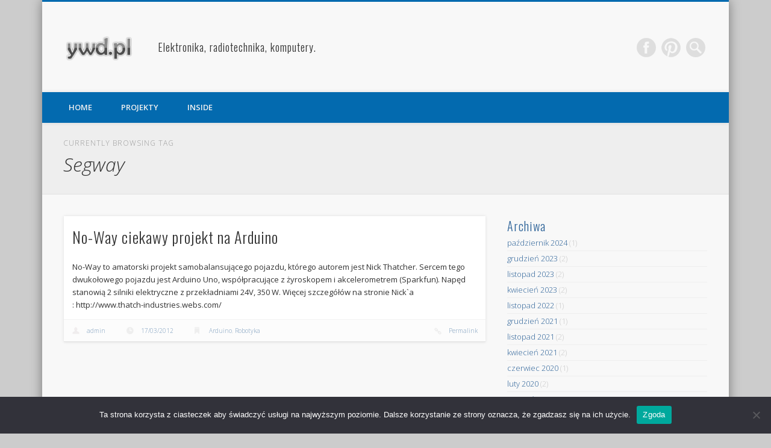

--- FILE ---
content_type: text/html; charset=UTF-8
request_url: http://ywd.pl/tag/segway/
body_size: 16666
content:
<!DOCTYPE html>
<html dir="ltr" lang="pl-PL">
<head>
<meta charset="UTF-8" />
<meta name="viewport" content="width=device-width, initial-scale=1.0" />
<link rel="profile" href="http://gmpg.org/xfn/11" />
<link rel="pingback" href="http://ywd.pl/xmlrpc.php" />
<title>Segway | Elektronika, radiotechnika, komputery.</title>
	<style>img:is([sizes="auto" i], [sizes^="auto," i]) { contain-intrinsic-size: 3000px 1500px }</style>
	
		<!-- All in One SEO 4.8.1.1 - aioseo.com -->
	<meta name="robots" content="max-image-preview:large" />
	<link rel="canonical" href="http://ywd.pl/tag/segway/" />
	<meta name="generator" content="All in One SEO (AIOSEO) 4.8.1.1" />
		<script type="application/ld+json" class="aioseo-schema">
			{"@context":"https:\/\/schema.org","@graph":[{"@type":"BreadcrumbList","@id":"http:\/\/ywd.pl\/tag\/segway\/#breadcrumblist","itemListElement":[{"@type":"ListItem","@id":"http:\/\/ywd.pl\/#listItem","position":1,"name":"Dom","item":"http:\/\/ywd.pl\/","nextItem":{"@type":"ListItem","@id":"http:\/\/ywd.pl\/tag\/segway\/#listItem","name":"Segway"}},{"@type":"ListItem","@id":"http:\/\/ywd.pl\/tag\/segway\/#listItem","position":2,"name":"Segway","previousItem":{"@type":"ListItem","@id":"http:\/\/ywd.pl\/#listItem","name":"Dom"}}]},{"@type":"CollectionPage","@id":"http:\/\/ywd.pl\/tag\/segway\/#collectionpage","url":"http:\/\/ywd.pl\/tag\/segway\/","name":"Segway | Elektronika, radiotechnika, komputery.","inLanguage":"pl-PL","isPartOf":{"@id":"http:\/\/ywd.pl\/#website"},"breadcrumb":{"@id":"http:\/\/ywd.pl\/tag\/segway\/#breadcrumblist"}},{"@type":"Organization","@id":"http:\/\/ywd.pl\/#organization","name":"Elektronika, radiotechnika, komputery.","url":"http:\/\/ywd.pl\/"},{"@type":"WebSite","@id":"http:\/\/ywd.pl\/#website","url":"http:\/\/ywd.pl\/","name":"Elektronika, radiotechnika, komputery.","inLanguage":"pl-PL","publisher":{"@id":"http:\/\/ywd.pl\/#organization"}}]}
		</script>
		<!-- All in One SEO -->

<link rel='dns-prefetch' href='//www.googletagmanager.com' />
<link rel="alternate" type="application/rss+xml" title="Elektronika, radiotechnika, komputery. &raquo; Kanał z wpisami" href="http://ywd.pl/feed/" />
<link rel="alternate" type="application/rss+xml" title="Elektronika, radiotechnika, komputery. &raquo; Kanał z komentarzami" href="http://ywd.pl/comments/feed/" />
<link rel="alternate" type="application/rss+xml" title="Elektronika, radiotechnika, komputery. &raquo; Kanał z wpisami otagowanymi jako Segway" href="http://ywd.pl/tag/segway/feed/" />
<script type="text/javascript">
/* <![CDATA[ */
window._wpemojiSettings = {"baseUrl":"https:\/\/s.w.org\/images\/core\/emoji\/15.0.3\/72x72\/","ext":".png","svgUrl":"https:\/\/s.w.org\/images\/core\/emoji\/15.0.3\/svg\/","svgExt":".svg","source":{"concatemoji":"http:\/\/ywd.pl\/wp-includes\/js\/wp-emoji-release.min.js?ver=6.7.4"}};
/*! This file is auto-generated */
!function(i,n){var o,s,e;function c(e){try{var t={supportTests:e,timestamp:(new Date).valueOf()};sessionStorage.setItem(o,JSON.stringify(t))}catch(e){}}function p(e,t,n){e.clearRect(0,0,e.canvas.width,e.canvas.height),e.fillText(t,0,0);var t=new Uint32Array(e.getImageData(0,0,e.canvas.width,e.canvas.height).data),r=(e.clearRect(0,0,e.canvas.width,e.canvas.height),e.fillText(n,0,0),new Uint32Array(e.getImageData(0,0,e.canvas.width,e.canvas.height).data));return t.every(function(e,t){return e===r[t]})}function u(e,t,n){switch(t){case"flag":return n(e,"\ud83c\udff3\ufe0f\u200d\u26a7\ufe0f","\ud83c\udff3\ufe0f\u200b\u26a7\ufe0f")?!1:!n(e,"\ud83c\uddfa\ud83c\uddf3","\ud83c\uddfa\u200b\ud83c\uddf3")&&!n(e,"\ud83c\udff4\udb40\udc67\udb40\udc62\udb40\udc65\udb40\udc6e\udb40\udc67\udb40\udc7f","\ud83c\udff4\u200b\udb40\udc67\u200b\udb40\udc62\u200b\udb40\udc65\u200b\udb40\udc6e\u200b\udb40\udc67\u200b\udb40\udc7f");case"emoji":return!n(e,"\ud83d\udc26\u200d\u2b1b","\ud83d\udc26\u200b\u2b1b")}return!1}function f(e,t,n){var r="undefined"!=typeof WorkerGlobalScope&&self instanceof WorkerGlobalScope?new OffscreenCanvas(300,150):i.createElement("canvas"),a=r.getContext("2d",{willReadFrequently:!0}),o=(a.textBaseline="top",a.font="600 32px Arial",{});return e.forEach(function(e){o[e]=t(a,e,n)}),o}function t(e){var t=i.createElement("script");t.src=e,t.defer=!0,i.head.appendChild(t)}"undefined"!=typeof Promise&&(o="wpEmojiSettingsSupports",s=["flag","emoji"],n.supports={everything:!0,everythingExceptFlag:!0},e=new Promise(function(e){i.addEventListener("DOMContentLoaded",e,{once:!0})}),new Promise(function(t){var n=function(){try{var e=JSON.parse(sessionStorage.getItem(o));if("object"==typeof e&&"number"==typeof e.timestamp&&(new Date).valueOf()<e.timestamp+604800&&"object"==typeof e.supportTests)return e.supportTests}catch(e){}return null}();if(!n){if("undefined"!=typeof Worker&&"undefined"!=typeof OffscreenCanvas&&"undefined"!=typeof URL&&URL.createObjectURL&&"undefined"!=typeof Blob)try{var e="postMessage("+f.toString()+"("+[JSON.stringify(s),u.toString(),p.toString()].join(",")+"));",r=new Blob([e],{type:"text/javascript"}),a=new Worker(URL.createObjectURL(r),{name:"wpTestEmojiSupports"});return void(a.onmessage=function(e){c(n=e.data),a.terminate(),t(n)})}catch(e){}c(n=f(s,u,p))}t(n)}).then(function(e){for(var t in e)n.supports[t]=e[t],n.supports.everything=n.supports.everything&&n.supports[t],"flag"!==t&&(n.supports.everythingExceptFlag=n.supports.everythingExceptFlag&&n.supports[t]);n.supports.everythingExceptFlag=n.supports.everythingExceptFlag&&!n.supports.flag,n.DOMReady=!1,n.readyCallback=function(){n.DOMReady=!0}}).then(function(){return e}).then(function(){var e;n.supports.everything||(n.readyCallback(),(e=n.source||{}).concatemoji?t(e.concatemoji):e.wpemoji&&e.twemoji&&(t(e.twemoji),t(e.wpemoji)))}))}((window,document),window._wpemojiSettings);
/* ]]> */
</script>
<style id='wp-emoji-styles-inline-css' type='text/css'>

	img.wp-smiley, img.emoji {
		display: inline !important;
		border: none !important;
		box-shadow: none !important;
		height: 1em !important;
		width: 1em !important;
		margin: 0 0.07em !important;
		vertical-align: -0.1em !important;
		background: none !important;
		padding: 0 !important;
	}
</style>
<link rel='stylesheet' id='wp-block-library-css' href='http://ywd.pl/wp-includes/css/dist/block-library/style.min.css?ver=6.7.4' type='text/css' media='all' />
<style id='classic-theme-styles-inline-css' type='text/css'>
/*! This file is auto-generated */
.wp-block-button__link{color:#fff;background-color:#32373c;border-radius:9999px;box-shadow:none;text-decoration:none;padding:calc(.667em + 2px) calc(1.333em + 2px);font-size:1.125em}.wp-block-file__button{background:#32373c;color:#fff;text-decoration:none}
</style>
<style id='global-styles-inline-css' type='text/css'>
:root{--wp--preset--aspect-ratio--square: 1;--wp--preset--aspect-ratio--4-3: 4/3;--wp--preset--aspect-ratio--3-4: 3/4;--wp--preset--aspect-ratio--3-2: 3/2;--wp--preset--aspect-ratio--2-3: 2/3;--wp--preset--aspect-ratio--16-9: 16/9;--wp--preset--aspect-ratio--9-16: 9/16;--wp--preset--color--black: #000000;--wp--preset--color--cyan-bluish-gray: #abb8c3;--wp--preset--color--white: #ffffff;--wp--preset--color--pale-pink: #f78da7;--wp--preset--color--vivid-red: #cf2e2e;--wp--preset--color--luminous-vivid-orange: #ff6900;--wp--preset--color--luminous-vivid-amber: #fcb900;--wp--preset--color--light-green-cyan: #7bdcb5;--wp--preset--color--vivid-green-cyan: #00d084;--wp--preset--color--pale-cyan-blue: #8ed1fc;--wp--preset--color--vivid-cyan-blue: #0693e3;--wp--preset--color--vivid-purple: #9b51e0;--wp--preset--gradient--vivid-cyan-blue-to-vivid-purple: linear-gradient(135deg,rgba(6,147,227,1) 0%,rgb(155,81,224) 100%);--wp--preset--gradient--light-green-cyan-to-vivid-green-cyan: linear-gradient(135deg,rgb(122,220,180) 0%,rgb(0,208,130) 100%);--wp--preset--gradient--luminous-vivid-amber-to-luminous-vivid-orange: linear-gradient(135deg,rgba(252,185,0,1) 0%,rgba(255,105,0,1) 100%);--wp--preset--gradient--luminous-vivid-orange-to-vivid-red: linear-gradient(135deg,rgba(255,105,0,1) 0%,rgb(207,46,46) 100%);--wp--preset--gradient--very-light-gray-to-cyan-bluish-gray: linear-gradient(135deg,rgb(238,238,238) 0%,rgb(169,184,195) 100%);--wp--preset--gradient--cool-to-warm-spectrum: linear-gradient(135deg,rgb(74,234,220) 0%,rgb(151,120,209) 20%,rgb(207,42,186) 40%,rgb(238,44,130) 60%,rgb(251,105,98) 80%,rgb(254,248,76) 100%);--wp--preset--gradient--blush-light-purple: linear-gradient(135deg,rgb(255,206,236) 0%,rgb(152,150,240) 100%);--wp--preset--gradient--blush-bordeaux: linear-gradient(135deg,rgb(254,205,165) 0%,rgb(254,45,45) 50%,rgb(107,0,62) 100%);--wp--preset--gradient--luminous-dusk: linear-gradient(135deg,rgb(255,203,112) 0%,rgb(199,81,192) 50%,rgb(65,88,208) 100%);--wp--preset--gradient--pale-ocean: linear-gradient(135deg,rgb(255,245,203) 0%,rgb(182,227,212) 50%,rgb(51,167,181) 100%);--wp--preset--gradient--electric-grass: linear-gradient(135deg,rgb(202,248,128) 0%,rgb(113,206,126) 100%);--wp--preset--gradient--midnight: linear-gradient(135deg,rgb(2,3,129) 0%,rgb(40,116,252) 100%);--wp--preset--font-size--small: 13px;--wp--preset--font-size--medium: 20px;--wp--preset--font-size--large: 36px;--wp--preset--font-size--x-large: 42px;--wp--preset--spacing--20: 0.44rem;--wp--preset--spacing--30: 0.67rem;--wp--preset--spacing--40: 1rem;--wp--preset--spacing--50: 1.5rem;--wp--preset--spacing--60: 2.25rem;--wp--preset--spacing--70: 3.38rem;--wp--preset--spacing--80: 5.06rem;--wp--preset--shadow--natural: 6px 6px 9px rgba(0, 0, 0, 0.2);--wp--preset--shadow--deep: 12px 12px 50px rgba(0, 0, 0, 0.4);--wp--preset--shadow--sharp: 6px 6px 0px rgba(0, 0, 0, 0.2);--wp--preset--shadow--outlined: 6px 6px 0px -3px rgba(255, 255, 255, 1), 6px 6px rgba(0, 0, 0, 1);--wp--preset--shadow--crisp: 6px 6px 0px rgba(0, 0, 0, 1);}:where(.is-layout-flex){gap: 0.5em;}:where(.is-layout-grid){gap: 0.5em;}body .is-layout-flex{display: flex;}.is-layout-flex{flex-wrap: wrap;align-items: center;}.is-layout-flex > :is(*, div){margin: 0;}body .is-layout-grid{display: grid;}.is-layout-grid > :is(*, div){margin: 0;}:where(.wp-block-columns.is-layout-flex){gap: 2em;}:where(.wp-block-columns.is-layout-grid){gap: 2em;}:where(.wp-block-post-template.is-layout-flex){gap: 1.25em;}:where(.wp-block-post-template.is-layout-grid){gap: 1.25em;}.has-black-color{color: var(--wp--preset--color--black) !important;}.has-cyan-bluish-gray-color{color: var(--wp--preset--color--cyan-bluish-gray) !important;}.has-white-color{color: var(--wp--preset--color--white) !important;}.has-pale-pink-color{color: var(--wp--preset--color--pale-pink) !important;}.has-vivid-red-color{color: var(--wp--preset--color--vivid-red) !important;}.has-luminous-vivid-orange-color{color: var(--wp--preset--color--luminous-vivid-orange) !important;}.has-luminous-vivid-amber-color{color: var(--wp--preset--color--luminous-vivid-amber) !important;}.has-light-green-cyan-color{color: var(--wp--preset--color--light-green-cyan) !important;}.has-vivid-green-cyan-color{color: var(--wp--preset--color--vivid-green-cyan) !important;}.has-pale-cyan-blue-color{color: var(--wp--preset--color--pale-cyan-blue) !important;}.has-vivid-cyan-blue-color{color: var(--wp--preset--color--vivid-cyan-blue) !important;}.has-vivid-purple-color{color: var(--wp--preset--color--vivid-purple) !important;}.has-black-background-color{background-color: var(--wp--preset--color--black) !important;}.has-cyan-bluish-gray-background-color{background-color: var(--wp--preset--color--cyan-bluish-gray) !important;}.has-white-background-color{background-color: var(--wp--preset--color--white) !important;}.has-pale-pink-background-color{background-color: var(--wp--preset--color--pale-pink) !important;}.has-vivid-red-background-color{background-color: var(--wp--preset--color--vivid-red) !important;}.has-luminous-vivid-orange-background-color{background-color: var(--wp--preset--color--luminous-vivid-orange) !important;}.has-luminous-vivid-amber-background-color{background-color: var(--wp--preset--color--luminous-vivid-amber) !important;}.has-light-green-cyan-background-color{background-color: var(--wp--preset--color--light-green-cyan) !important;}.has-vivid-green-cyan-background-color{background-color: var(--wp--preset--color--vivid-green-cyan) !important;}.has-pale-cyan-blue-background-color{background-color: var(--wp--preset--color--pale-cyan-blue) !important;}.has-vivid-cyan-blue-background-color{background-color: var(--wp--preset--color--vivid-cyan-blue) !important;}.has-vivid-purple-background-color{background-color: var(--wp--preset--color--vivid-purple) !important;}.has-black-border-color{border-color: var(--wp--preset--color--black) !important;}.has-cyan-bluish-gray-border-color{border-color: var(--wp--preset--color--cyan-bluish-gray) !important;}.has-white-border-color{border-color: var(--wp--preset--color--white) !important;}.has-pale-pink-border-color{border-color: var(--wp--preset--color--pale-pink) !important;}.has-vivid-red-border-color{border-color: var(--wp--preset--color--vivid-red) !important;}.has-luminous-vivid-orange-border-color{border-color: var(--wp--preset--color--luminous-vivid-orange) !important;}.has-luminous-vivid-amber-border-color{border-color: var(--wp--preset--color--luminous-vivid-amber) !important;}.has-light-green-cyan-border-color{border-color: var(--wp--preset--color--light-green-cyan) !important;}.has-vivid-green-cyan-border-color{border-color: var(--wp--preset--color--vivid-green-cyan) !important;}.has-pale-cyan-blue-border-color{border-color: var(--wp--preset--color--pale-cyan-blue) !important;}.has-vivid-cyan-blue-border-color{border-color: var(--wp--preset--color--vivid-cyan-blue) !important;}.has-vivid-purple-border-color{border-color: var(--wp--preset--color--vivid-purple) !important;}.has-vivid-cyan-blue-to-vivid-purple-gradient-background{background: var(--wp--preset--gradient--vivid-cyan-blue-to-vivid-purple) !important;}.has-light-green-cyan-to-vivid-green-cyan-gradient-background{background: var(--wp--preset--gradient--light-green-cyan-to-vivid-green-cyan) !important;}.has-luminous-vivid-amber-to-luminous-vivid-orange-gradient-background{background: var(--wp--preset--gradient--luminous-vivid-amber-to-luminous-vivid-orange) !important;}.has-luminous-vivid-orange-to-vivid-red-gradient-background{background: var(--wp--preset--gradient--luminous-vivid-orange-to-vivid-red) !important;}.has-very-light-gray-to-cyan-bluish-gray-gradient-background{background: var(--wp--preset--gradient--very-light-gray-to-cyan-bluish-gray) !important;}.has-cool-to-warm-spectrum-gradient-background{background: var(--wp--preset--gradient--cool-to-warm-spectrum) !important;}.has-blush-light-purple-gradient-background{background: var(--wp--preset--gradient--blush-light-purple) !important;}.has-blush-bordeaux-gradient-background{background: var(--wp--preset--gradient--blush-bordeaux) !important;}.has-luminous-dusk-gradient-background{background: var(--wp--preset--gradient--luminous-dusk) !important;}.has-pale-ocean-gradient-background{background: var(--wp--preset--gradient--pale-ocean) !important;}.has-electric-grass-gradient-background{background: var(--wp--preset--gradient--electric-grass) !important;}.has-midnight-gradient-background{background: var(--wp--preset--gradient--midnight) !important;}.has-small-font-size{font-size: var(--wp--preset--font-size--small) !important;}.has-medium-font-size{font-size: var(--wp--preset--font-size--medium) !important;}.has-large-font-size{font-size: var(--wp--preset--font-size--large) !important;}.has-x-large-font-size{font-size: var(--wp--preset--font-size--x-large) !important;}
:where(.wp-block-post-template.is-layout-flex){gap: 1.25em;}:where(.wp-block-post-template.is-layout-grid){gap: 1.25em;}
:where(.wp-block-columns.is-layout-flex){gap: 2em;}:where(.wp-block-columns.is-layout-grid){gap: 2em;}
:root :where(.wp-block-pullquote){font-size: 1.5em;line-height: 1.6;}
</style>
<link rel='stylesheet' id='cookie-notice-front-css' href='http://ywd.pl/wp-content/plugins/cookie-notice/css/front.min.css?ver=2.5.6' type='text/css' media='all' />
<link rel='stylesheet' id='fancybox-0-css' href='http://ywd.pl/wp-content/plugins/nextgen-gallery/static/Lightbox/fancybox/jquery.fancybox-1.3.4.css?ver=3.59.10' type='text/css' media='all' />
<link rel='stylesheet' id='crp-style-text-only-css' href='http://ywd.pl/wp-content/plugins/contextual-related-posts/css/text-only.min.css?ver=3.6.2' type='text/css' media='all' />
<link rel='stylesheet' id='pinboard-web-font-css' href='http://fonts.googleapis.com/css?family=Open+Sans:300,300italic,regular,italic,600,600italic|Oswald:300,300italic,regular,italic,600,600italic&#038;subset=latin' type='text/css' media='all' />
<link rel='stylesheet' id='pinboard-css' href='http://ywd.pl/wp-content/themes/pinboard/style.css' type='text/css' media='all' />
	<!--[if lt IE 9]>
	<script src="http://ywd.pl/wp-content/themes/pinboard/scripts/html5.js" type="text/javascript"></script>
	<![endif]-->
<script type="text/javascript" src="http://ywd.pl/wp-includes/js/jquery/jquery.min.js?ver=3.7.1" id="jquery-core-js"></script>
<script type="text/javascript" src="http://ywd.pl/wp-includes/js/jquery/jquery-migrate.min.js?ver=3.4.1" id="jquery-migrate-js"></script>
<script type="text/javascript" id="photocrati_ajax-js-extra">
/* <![CDATA[ */
var photocrati_ajax = {"url":"http:\/\/ywd.pl\/index.php?photocrati_ajax=1","rest_url":"http:\/\/ywd.pl\/wp-json\/","wp_home_url":"http:\/\/ywd.pl","wp_site_url":"http:\/\/ywd.pl","wp_root_url":"http:\/\/ywd.pl","wp_plugins_url":"http:\/\/ywd.pl\/wp-content\/plugins","wp_content_url":"http:\/\/ywd.pl\/wp-content","wp_includes_url":"http:\/\/ywd.pl\/wp-includes\/","ngg_param_slug":"nggallery","rest_nonce":"78be544143"};
/* ]]> */
</script>
<script type="text/javascript" src="http://ywd.pl/wp-content/plugins/nextgen-gallery/static/Legacy/ajax.min.js?ver=3.59.10" id="photocrati_ajax-js"></script>
<script type="text/javascript" src="http://ywd.pl/wp-content/themes/pinboard/scripts/ios-orientationchange-fix.js" id="ios-orientationchange-fix-js"></script>
<script type="text/javascript" src="http://ywd.pl/wp-content/themes/pinboard/scripts/jquery.flexslider-min.js" id="flexslider-js"></script>
<script type="text/javascript" src="http://ywd.pl/wp-content/themes/pinboard/scripts/jquery.fitvids.js" id="fitvids-js"></script>

<!-- Google tag (gtag.js) snippet added by Site Kit -->

<!-- Google Analytics snippet added by Site Kit -->
<script type="text/javascript" src="https://www.googletagmanager.com/gtag/js?id=G-5VMWVT7779" id="google_gtagjs-js" async></script>
<script type="text/javascript" id="google_gtagjs-js-after">
/* <![CDATA[ */
window.dataLayer = window.dataLayer || [];function gtag(){dataLayer.push(arguments);}
gtag("set","linker",{"domains":["ywd.pl"]});
gtag("js", new Date());
gtag("set", "developer_id.dZTNiMT", true);
gtag("config", "G-5VMWVT7779");
/* ]]> */
</script>

<!-- End Google tag (gtag.js) snippet added by Site Kit -->
<link rel="https://api.w.org/" href="http://ywd.pl/wp-json/" /><link rel="alternate" title="JSON" type="application/json" href="http://ywd.pl/wp-json/wp/v2/tags/121" /><link rel="EditURI" type="application/rsd+xml" title="RSD" href="http://ywd.pl/xmlrpc.php?rsd" />
<meta name="generator" content="WordPress 6.7.4" />
<meta name="generator" content="Site Kit by Google 1.149.1" /><script>
/* <![CDATA[ */
	jQuery(window).load(function() {
			});
	jQuery(document).ready(function($) {
		$('#access .menu > li > a').each(function() {
			var title = $(this).attr('title');
			if(typeof title !== 'undefined' && title !== false) {
				$(this).append('<br /> <span>'+title+'</span>');
				$(this).removeAttr('title');
			}
		});
		function pinboard_move_elements(container) {
			if( container.hasClass('onecol') ) {
				var thumb = $('.entry-thumbnail', container);
				if('undefined' !== typeof thumb)
					$('.entry-container', container).before(thumb);
				var video = $('.entry-attachment', container);
				if('undefined' !== typeof video)
					$('.entry-container', container).before(video);
				var gallery = $('.post-gallery', container);
				if('undefined' !== typeof gallery)
					$('.entry-container', container).before(gallery);
				var meta = $('.entry-meta', container);
				if('undefined' !== typeof meta)
					$('.entry-container', container).after(meta);
			}
		}
		function pinboard_restore_elements(container) {
			if( container.hasClass('onecol') ) {
				var thumb = $('.entry-thumbnail', container);
				if('undefined' !== typeof thumb)
					$('.entry-header', container).after(thumb);
				var video = $('.entry-attachment', container);
				if('undefined' !== typeof video)
					$('.entry-header', container).after(video);
				var gallery = $('.post-gallery', container);
				if('undefined' !== typeof gallery)
					$('.entry-header', container).after(gallery);
				var meta = $('.entry-meta', container);
				if('undefined' !== typeof meta)
					$('.entry-header', container).append(meta);
				else
					$('.entry-header', container).html(meta.html());
			}
		}
		if( ($(window).width() > 960) || ($(document).width() > 960) ) {
			// Viewport is greater than tablet: portrait
		} else {
			$('#content .hentry').each(function() {
				pinboard_move_elements($(this));
			});
		}
		$(window).resize(function() {
			if( ($(window).width() > 960) || ($(document).width() > 960) ) {
									$('.page-template-template-full-width-php #content .hentry, .page-template-template-blog-full-width-php #content .hentry, .page-template-template-blog-four-col-php #content .hentry').each(function() {
						pinboard_restore_elements($(this));
					});
							} else {
				$('#content .hentry').each(function() {
					pinboard_move_elements($(this));
				});
			}
			if( ($(window).width() > 760) || ($(document).width() > 760) ) {
				var maxh = 0;
				$('#access .menu > li > a').each(function() {
					if(parseInt($(this).css('height'))>maxh) {
						maxh = parseInt($(this).css('height'));
					}
				});
				$('#access .menu > li > a').css('height', maxh);
			} else {
				$('#access .menu > li > a').css('height', 'auto');
			}
		});
		if( ($(window).width() > 760) || ($(document).width() > 760) ) {
			var maxh = 0;
			$('#access .menu > li > a').each(function() {
				var title = $(this).attr('title');
				if(typeof title !== 'undefined' && title !== false) {
					$(this).append('<br /> <span>'+title+'</span>');
					$(this).removeAttr('title');
				}
				if(parseInt($(this).css('height'))>maxh) {
					maxh = parseInt($(this).css('height'));
				}
			});
			$('#access .menu > li > a').css('height', maxh);
							$('#access li').mouseenter(function() {
					$(this).children('ul').css('display', 'none').stop(true, true).fadeIn(250).css('display', 'block').children('ul').css('display', 'none');
				});
				$('#access li').mouseleave(function() {
					$(this).children('ul').stop(true, true).fadeOut(250).css('display', 'block');
				});
					} else {
			$('#access li').each(function() {
				if($(this).children('ul').length)
					$(this).append('<span class="drop-down-toggle"><span class="drop-down-arrow"></span></span>');
			});
			$('.drop-down-toggle').click(function() {
				$(this).parent().children('ul').slideToggle(250);
			});
		}
					var $content = $('.entries');
			$content.imagesLoaded(function() {
				$content.masonry({
					itemSelector : '.hentry, #infscr-loading',
					columnWidth : container.querySelector('.twocol'),
				});
			});
														$('.entry-attachment audio, .entry-attachment video').mediaelementplayer({
			videoWidth: '100%',
			videoHeight: '100%',
			audioWidth: '100%',
			alwaysShowControls: true,
			features: ['playpause','progress','tracks','volume'],
			videoVolume: 'horizontal'
		});
		$(".entry-attachment, .entry-content").fitVids({ customSelector: "iframe[src*='wordpress.tv'], iframe[src*='www.dailymotion.com'], iframe[src*='blip.tv'], iframe[src*='www.viddler.com']"});
	});
	jQuery(window).load(function() {
			});
/* ]]> */
</script>
<style type="text/css">
								#header {
			border-color: #036aaf;
		}
		#access {
			background: #036aaf;
		}
		@media screen and (max-width: 760px) {
			#access {
				background: none;
			}
		}
																	h1,
		.single .entry-title,
		.page .entry-title,
		.error404 .entry-title {
			font-size:30.00px;
			line-height:1.62em;
		}
																						#footer-area {
			color:#606060;
		}
					</style>
<style type="text/css">.recentcomments a{display:inline !important;padding:0 !important;margin:0 !important;}</style><style type="text/css">
	#site-title a,
	#site-description {
		color:#333;
	}
</style>
<style type="text/css" id="custom-background-css">
body.custom-background { background-image: url("http://nnx.pl/wp-content/uploads/2016/03/pattern5.png"); background-position: left top; background-size: auto; background-repeat: repeat; background-attachment: scroll; }
</style>
	<style type="text/css" id="syntaxhighlighteranchor"></style>
</head>

<body class="archive tag tag-segway tag-121 custom-background cookies-not-set">
	<div id="wrapper">
		<header id="header">
			<div id="site-title">
									<a href="http://ywd.pl/" rel="home">
						<img src="http://ywd.pl/wp-content/uploads/2016/03/cropped-cropped-logo_yasiu-150x150_r2_c2.png" alt="Elektronika, radiotechnika, komputery." width="148" height="41" />
					</a>
								<a class="home" href="http://ywd.pl/" rel="home">Elektronika, radiotechnika, komputery.</a>
			</div>
							<div id="site-description"></div>
							<form role="search" method="get" id="searchform" action="http://ywd.pl/" >
	<input type="text" value="" placeholder="Search this website&#8230;" name="s" id="s" />
	<input type="submit" id="searchsubmit" value="Search" />
</form>			<div id="social-media-icons">
							<a class="social-media-icon facebook" href="http://facebook.com">Facebook</a>
												<a class="social-media-icon pinterest" href="http://pinterest.com">Pinterest</a>
																							</div>
				<div class="clear"></div>
			<nav id="access">
				<a class="nav-show" href="#access">Show Navigation</a>
				<a class="nav-hide" href="#nogo">Hide Navigation</a>
				<div class="menu-menu-1-container"><ul id="menu-menu-1" class="menu"><li id="menu-item-3871" class="menu-item menu-item-type-custom menu-item-object-custom menu-item-home menu-item-3871"><a href="http://ywd.pl/">HOME</a></li>
<li id="menu-item-6123" class="menu-item menu-item-type-custom menu-item-object-custom menu-item-has-children menu-item-6123"><a href="http://ywd.pl/projekty/ybot/">PROJEKTY</a>
<ul class="sub-menu">
	<li id="menu-item-8809" class="menu-item menu-item-type-custom menu-item-object-custom menu-item-home menu-item-has-children menu-item-8809"><a href="http://ywd.pl">ESP</a>
	<ul class="sub-menu">
		<li id="menu-item-9498" class="menu-item menu-item-type-post_type menu-item-object-page menu-item-9498"><a href="http://ywd.pl/nerdminer2-power-monitor/">NerdMiner2 – Power Monitor</a></li>
		<li id="menu-item-9284" class="menu-item menu-item-type-post_type menu-item-object-page menu-item-9284"><a href="http://ywd.pl/projekty/espboy/">ESPboy</a></li>
		<li id="menu-item-8810" class="menu-item menu-item-type-post_type menu-item-object-page menu-item-8810"><a href="http://ywd.pl/projekty/wyswietlacz-matrycowy-led/">Wyświetlacz matrycowy LED</a></li>
		<li id="menu-item-9036" class="menu-item menu-item-type-post_type menu-item-object-page menu-item-9036"><a href="http://ywd.pl/b-robot/">B-Robot</a></li>
	</ul>
</li>
	<li id="menu-item-8327" class="menu-item menu-item-type-custom menu-item-object-custom menu-item-has-children menu-item-8327"><a href="http://ywd.pl/projekty/sd1307-dht-11-ssd1306/">ARDUINO</a>
	<ul class="sub-menu">
		<li id="menu-item-9228" class="menu-item menu-item-type-post_type menu-item-object-page menu-item-9228"><a href="http://ywd.pl/arduino-nano-test-board/">Arduino Nano test board</a></li>
		<li id="menu-item-8982" class="menu-item menu-item-type-post_type menu-item-object-page menu-item-8982"><a href="http://ywd.pl/data-logger-arduino/">Data logger – Arduino</a></li>
		<li id="menu-item-7281" class="menu-item menu-item-type-post_type menu-item-object-page menu-item-7281"><a href="http://ywd.pl/projekty/sd1307-dht-11-ssd1306/">Zegar z czujnikiem temperatury i wilgotności</a></li>
		<li id="menu-item-7183" class="menu-item menu-item-type-post_type menu-item-object-page menu-item-7183"><a href="http://ywd.pl/projekty/wyswietlacz-oled-ssd1306-i2c/">Wyświetlacz OLED SSD1306 – I2C</a></li>
		<li id="menu-item-4533" class="menu-item menu-item-type-post_type menu-item-object-page menu-item-4533"><a href="http://ywd.pl/projekty/wyswietlacz-led-na-tm1638-cz-1/">Wyświetlacz LED na TM1638</a></li>
		<li id="menu-item-4522" class="menu-item menu-item-type-post_type menu-item-object-page menu-item-4522"><a href="http://ywd.pl/projekty/czujnik-odleglosci-hc-sr04/">Czujnik odległości – HC-SR04</a></li>
		<li id="menu-item-4526" class="menu-item menu-item-type-post_type menu-item-object-page menu-item-4526"><a href="http://ywd.pl/projekty/l289n-motor-driver-z-arduino/">L289N Motor Driver z Arduino</a></li>
		<li id="menu-item-4520" class="menu-item menu-item-type-post_type menu-item-object-page menu-item-4520"><a href="http://ywd.pl/projekty/3-axis-gyro-l3g4200d/">3-axis gyro – L3G4200D</a></li>
		<li id="menu-item-4525" class="menu-item menu-item-type-post_type menu-item-object-page menu-item-4525"><a href="http://ywd.pl/projekty/klawiatura-ad/">Klawiatura AD</a></li>
		<li id="menu-item-4529" class="menu-item menu-item-type-post_type menu-item-object-page menu-item-4529"><a href="http://ywd.pl/projekty/pcf8591-i-arduino/">PCF8591 &#8211; przetwornik A/C</a></li>
		<li id="menu-item-4530" class="menu-item menu-item-type-post_type menu-item-object-page menu-item-4530"><a href="http://ywd.pl/projekty/port-i2c-pcf8574a/">PCF8574A &#8211; port I2C</a></li>
		<li id="menu-item-4527" class="menu-item menu-item-type-post_type menu-item-object-page menu-item-4527"><a href="http://ywd.pl/projekty/montaz-shielda-lcd/">Montaż shielda LCD</a></li>
	</ul>
</li>
	<li id="menu-item-8325" class="menu-item menu-item-type-custom menu-item-object-custom menu-item-has-children menu-item-8325"><a href="http://ywd.pl/projekty/genarator-dds-na-ad9833/">HAM RADIO</a>
	<ul class="sub-menu">
		<li id="menu-item-9501" class="menu-item menu-item-type-post_type menu-item-object-page menu-item-9501"><a href="http://ywd.pl/projekty/generator-rf-z-licznikiem/">Generator RF z licznikiem częstotliwości.</a></li>
		<li id="menu-item-9499" class="menu-item menu-item-type-post_type menu-item-object-page menu-item-9499"><a href="http://ywd.pl/keyer/">ATTINY85 CW Keyer</a></li>
		<li id="menu-item-9500" class="menu-item menu-item-type-post_type menu-item-object-page menu-item-9500"><a href="http://ywd.pl/projekty/tlumik/">Tłumik RF</a></li>
		<li id="menu-item-9382" class="menu-item menu-item-type-post_type menu-item-object-page menu-item-9382"><a href="http://ywd.pl/projekty/vfo-bfo-na-si5351a-wg-ja2gqp/">VFO/BFO na si5351a wg JA2GQP</a></li>
		<li id="menu-item-8946" class="menu-item menu-item-type-post_type menu-item-object-page menu-item-8946"><a href="http://ywd.pl/projekty/miernik-czestotliwosci-na-atmega162-z-korekta-gps/">Miernik częstotliwości na ATMEGA162 z korektą GPS</a></li>
		<li id="menu-item-8833" class="menu-item menu-item-type-post_type menu-item-object-page menu-item-8833"><a href="http://ywd.pl/projekty/vfo-do-sdr-generator-na-si5351a/">VFO do SDR – generator na Si5351a</a></li>
		<li id="menu-item-8669" class="menu-item menu-item-type-post_type menu-item-object-page menu-item-8669"><a href="http://ywd.pl/projekty/vfo-na-si5351/">VFO na Si5351A</a></li>
		<li id="menu-item-8615" class="menu-item menu-item-type-post_type menu-item-object-page menu-item-8615"><a href="http://ywd.pl/projekty/gpsdo-gps-disciplined-oscillator/">GPSDO – GPS Disciplined Oscillator</a></li>
		<li id="menu-item-8526" class="menu-item menu-item-type-post_type menu-item-object-page menu-item-8526"><a href="http://ywd.pl/projekty/analizator-antenowy-eu1ky/">Analizator antenowy EU1KY</a></li>
		<li id="menu-item-6947" class="menu-item menu-item-type-post_type menu-item-object-page menu-item-6947"><a href="http://ywd.pl/projekty/genarator-dds-na-ad9833/">Genarator DDS na AD9833</a></li>
		<li id="menu-item-4523" class="menu-item menu-item-type-post_type menu-item-object-page menu-item-4523"><a href="http://ywd.pl/projekty/dds-ad9850-i-arduino-wysw-led/">DDS AD9850 i Arduino – wyśw. LED</a></li>
		<li id="menu-item-4393" class="menu-item menu-item-type-post_type menu-item-object-page menu-item-4393"><a href="http://ywd.pl/projekty/dds-ad9850-i-arduino-wysw-lcd/">DDS AD9850 i Arduino – wyśw. LCD</a></li>
		<li id="menu-item-4524" class="menu-item menu-item-type-post_type menu-item-object-page menu-item-4524"><a href="http://ywd.pl/projekty/detektor-emf/">Detektor EMF</a></li>
		<li id="menu-item-4534" class="menu-item menu-item-type-post_type menu-item-object-page menu-item-4534"><a href="http://ywd.pl/projekty/odbiornik-sdr/">Odbiornik SDR</a></li>
		<li id="menu-item-4528" class="menu-item menu-item-type-post_type menu-item-object-page menu-item-4528"><a href="http://ywd.pl/projekty/odbiornik-sdr-cz-2/">Odbiornik SDR cz. 2</a></li>
	</ul>
</li>
	<li id="menu-item-8328" class="menu-item menu-item-type-custom menu-item-object-custom menu-item-has-children menu-item-8328"><a href="http://ywd.pl/projekty/minipc-z-uszkodzonego-tabletu-z-windows-10/">DRUK 3D</a>
	<ul class="sub-menu">
		<li id="menu-item-9035" class="menu-item menu-item-type-post_type menu-item-object-page menu-item-9035"><a href="http://ywd.pl/b-robot/">B-Robot</a></li>
		<li id="menu-item-8294" class="menu-item menu-item-type-post_type menu-item-object-page menu-item-8294"><a href="http://ywd.pl/projekty/minipc-z-uszkodzonego-tabletu-z-windows-10/">MiniPC z uszkodzonego tabletu z Windows 10</a></li>
		<li id="menu-item-7980" class="menu-item menu-item-type-post_type menu-item-object-page menu-item-7980"><a href="http://ywd.pl/inside/hp-compaq/hp-t5740-dysk-sata-i-windows-7/">HP t5740 obudowa HDD</a></li>
	</ul>
</li>
	<li id="menu-item-8326" class="menu-item menu-item-type-custom menu-item-object-custom menu-item-has-children menu-item-8326"><a href="http://ywd.pl/projekty/ybot/">ROBOTYKA</a>
	<ul class="sub-menu">
		<li id="menu-item-9033" class="menu-item menu-item-type-post_type menu-item-object-page menu-item-9033"><a href="http://ywd.pl/b-robot/">B-Robot</a></li>
		<li id="menu-item-8311" class="menu-item menu-item-type-post_type menu-item-object-page menu-item-8311"><a href="http://ywd.pl/projekty/ybot/">YBot</a></li>
		<li id="menu-item-4521" class="menu-item menu-item-type-post_type menu-item-object-page menu-item-4521"><a href="http://ywd.pl/projekty/bipod-na-arduino/">Bipod na Arduino</a></li>
	</ul>
</li>
	<li id="menu-item-8329" class="menu-item menu-item-type-custom menu-item-object-custom menu-item-has-children menu-item-8329"><a href="http://ywd.pl/projekty/prosty-timer-na-8051/">INNE</a>
	<ul class="sub-menu">
		<li id="menu-item-9537" class="menu-item menu-item-type-post_type menu-item-object-page menu-item-9537"><a href="http://ywd.pl/projekty/pico-zx-spectrum/">Pico ZX Spectrum</a></li>
		<li id="menu-item-4392" class="menu-item menu-item-type-post_type menu-item-object-page menu-item-4392"><a href="http://ywd.pl/projekty/prosty-timer-na-8051/">Prosty Timer na 8051</a></li>
	</ul>
</li>
</ul>
</li>
<li id="menu-item-6122" class="menu-item menu-item-type-custom menu-item-object-custom menu-item-has-children menu-item-6122"><a href="http://ywd.pl/inside/acer/acer-aspire-one-722/">INSIDE</a>
<ul class="sub-menu">
	<li id="menu-item-3874" class="menu-item menu-item-type-post_type menu-item-object-page menu-item-has-children menu-item-3874"><a href="http://ywd.pl/inside/acer/">ACER</a>
	<ul class="sub-menu">
		<li id="menu-item-4504" class="menu-item menu-item-type-post_type menu-item-object-page menu-item-4504"><a href="http://ywd.pl/inside/acer/acer-aspire-one-722/">ACER Aspire One – 722</a></li>
		<li id="menu-item-5035" class="menu-item menu-item-type-post_type menu-item-object-page menu-item-5035"><a href="http://ywd.pl/inside/acer/acer-aspire-one-d255/">ACER Aspire One – D255</a></li>
		<li id="menu-item-4505" class="menu-item menu-item-type-post_type menu-item-object-page menu-item-4505"><a href="http://ywd.pl/inside/acer/acer-ms-2346/">ACER MS-2346</a></li>
	</ul>
</li>
	<li id="menu-item-3877" class="menu-item menu-item-type-post_type menu-item-object-page menu-item-has-children menu-item-3877"><a href="http://ywd.pl/inside/asus/">ASUS</a>
	<ul class="sub-menu">
		<li id="menu-item-4389" class="menu-item menu-item-type-post_type menu-item-object-page menu-item-4389"><a href="http://ywd.pl/inside/asus/asus-u33j/">ASUS U33J</a></li>
		<li id="menu-item-4391" class="menu-item menu-item-type-post_type menu-item-object-page menu-item-4391"><a href="http://ywd.pl/inside/asus/asus-f5r/">ASUS F5R</a></li>
		<li id="menu-item-4500" class="menu-item menu-item-type-post_type menu-item-object-page menu-item-4500"><a href="http://ywd.pl/inside/asus/asus-a6m/">Asus A6M</a></li>
		<li id="menu-item-6042" class="menu-item menu-item-type-post_type menu-item-object-page menu-item-6042"><a href="http://ywd.pl/inside/asus/asus-k75vj/">ASUS K75VJ</a></li>
		<li id="menu-item-5961" class="menu-item menu-item-type-post_type menu-item-object-page menu-item-5961"><a href="http://ywd.pl/inside/asus/asus-x75vb/">ASUS X75VB</a></li>
		<li id="menu-item-6116" class="menu-item menu-item-type-post_type menu-item-object-page menu-item-6116"><a href="http://ywd.pl/inside/asus/asus-f9f/">ASUS F9F</a></li>
		<li id="menu-item-4390" class="menu-item menu-item-type-post_type menu-item-object-page menu-item-4390"><a href="http://ywd.pl/inside/asus/asus-engtx-465/">ASUS ENGTX-465</a></li>
		<li id="menu-item-4501" class="menu-item menu-item-type-post_type menu-item-object-page menu-item-4501"><a href="http://ywd.pl/inside/asus/tablet-asus-nexus/">Tablet ASUS NEXUS</a></li>
	</ul>
</li>
	<li id="menu-item-3883" class="menu-item menu-item-type-post_type menu-item-object-page menu-item-has-children menu-item-3883"><a href="http://ywd.pl/inside/dell/">DELL</a>
	<ul class="sub-menu">
		<li id="menu-item-4502" class="menu-item menu-item-type-post_type menu-item-object-page menu-item-4502"><a href="http://ywd.pl/inside/dell/dell-inspiron-15r/">DELL Inspiron 15R</a></li>
		<li id="menu-item-4503" class="menu-item menu-item-type-post_type menu-item-object-page menu-item-4503"><a href="http://ywd.pl/inside/dell/wymiana-hdd-w-dell-inspiron-15r/">DELL Inspiron 15R – SSD</a></li>
	</ul>
</li>
	<li id="menu-item-3886" class="menu-item menu-item-type-post_type menu-item-object-page menu-item-has-children menu-item-3886"><a href="http://ywd.pl/inside/hp-compaq/">HP / COMPAQ</a>
	<ul class="sub-menu">
		<li id="menu-item-4506" class="menu-item menu-item-type-post_type menu-item-object-page menu-item-4506"><a href="http://ywd.pl/inside/hp-compaq/compaq-615/">Compaq 615</a></li>
		<li id="menu-item-6453" class="menu-item menu-item-type-post_type menu-item-object-page menu-item-6453"><a href="http://ywd.pl/inside/hp-compaq/compaq-presario-cq61/">Compaq Presario CQ61</a></li>
		<li id="menu-item-4507" class="menu-item menu-item-type-post_type menu-item-object-page menu-item-4507"><a href="http://ywd.pl/inside/hp-compaq/jak-rozkrecic-hp-pavilion-dv5-fotorelacja/">HP Pavilion DV5</a></li>
		<li id="menu-item-4508" class="menu-item menu-item-type-post_type menu-item-object-page menu-item-4508"><a href="http://ywd.pl/inside/hp-compaq/hp-pavilion-dv6/">HP Pavilion DV6</a></li>
		<li id="menu-item-4387" class="menu-item menu-item-type-post_type menu-item-object-page menu-item-4387"><a href="http://ywd.pl/inside/hp-compaq/dv7-6020sw/">HP Pavilion DV7 6020sw</a></li>
		<li id="menu-item-4388" class="menu-item menu-item-type-post_type menu-item-object-page menu-item-4388"><a href="http://ywd.pl/inside/hp-compaq/hp-pavilion-dv9/">HP Pavilion DV9700</a></li>
	</ul>
</li>
	<li id="menu-item-3898" class="menu-item menu-item-type-post_type menu-item-object-page menu-item-has-children menu-item-3898"><a href="http://ywd.pl/inside/samsung/">SAMSUNG</a>
	<ul class="sub-menu">
		<li id="menu-item-6290" class="menu-item menu-item-type-post_type menu-item-object-page menu-item-6290"><a href="http://ywd.pl/inside/samsung/samsung-np730u3e/">Samsung NP730U3E</a></li>
		<li id="menu-item-4516" class="menu-item menu-item-type-post_type menu-item-object-page menu-item-4516"><a href="http://ywd.pl/inside/samsung/samsung-np-r580h/">SAMSUNG NP-R580H</a></li>
		<li id="menu-item-4517" class="menu-item menu-item-type-post_type menu-item-object-page menu-item-4517"><a href="http://ywd.pl/inside/samsung/samsung-np300e5a/">SAMSUNG NP300E5A</a></li>
		<li id="menu-item-4515" class="menu-item menu-item-type-post_type menu-item-object-page menu-item-4515"><a href="http://ywd.pl/inside/samsung/samsung-n150-wymiana-suwaka-onoff/">SAMSUNG N150 – wymiana suwaka ON/OFF</a></li>
		<li id="menu-item-6626" class="menu-item menu-item-type-post_type menu-item-object-page menu-item-6626"><a href="http://ywd.pl/inside/samsung/samsung-galaxy-a3/">Samsung Galaxy A3</a></li>
		<li id="menu-item-6740" class="menu-item menu-item-type-post_type menu-item-object-page menu-item-6740"><a href="http://ywd.pl/inside/samsung/samsung-gt-c3530/">SAMSUNG GT-C3530</a></li>
		<li id="menu-item-4514" class="menu-item menu-item-type-post_type menu-item-object-page menu-item-4514"><a href="http://ywd.pl/inside/samsung/samsung-gt-s8500/">Samsung GT-S8500</a></li>
		<li id="menu-item-7812" class="menu-item menu-item-type-post_type menu-item-object-page menu-item-7812"><a href="http://ywd.pl/inside/inne/samsung-gt-p7300/">Samsung GT-P7300</a></li>
	</ul>
</li>
	<li id="menu-item-3892" class="menu-item menu-item-type-post_type menu-item-object-page menu-item-has-children menu-item-3892"><a href="http://ywd.pl/inside/inne/">INNE …</a>
	<ul class="sub-menu">
		<li id="menu-item-4509" class="menu-item menu-item-type-post_type menu-item-object-page menu-item-4509"><a href="http://ywd.pl/inside/inne/miernik-czestotliwosci-gy560/">Miernik częstotliwości GY560</a></li>
		<li id="menu-item-5663" class="menu-item menu-item-type-post_type menu-item-object-page menu-item-5663"><a href="http://ywd.pl/inside/inne/motorola-gp360/">Motorola GP360</a></li>
		<li id="menu-item-5902" class="menu-item menu-item-type-post_type menu-item-object-page menu-item-5902"><a href="http://ywd.pl/inside/inne/pentagram-nomad-p5220/">Pentagram NOMAD P5220</a></li>
		<li id="menu-item-4510" class="menu-item menu-item-type-post_type menu-item-object-page menu-item-4510"><a href="http://ywd.pl/inside/inne/packard-bell-ms2288/">Packard Bell MS2288</a></li>
		<li id="menu-item-4511" class="menu-item menu-item-type-post_type menu-item-object-page menu-item-4511"><a href="http://ywd.pl/inside/inne/pc729-pierre-cardin/">PC729 – Pierre Cardin</a></li>
		<li id="menu-item-4512" class="menu-item menu-item-type-post_type menu-item-object-page menu-item-4512"><a href="http://ywd.pl/inside/inne/tablet-inside/">Tablet – Chiny</a></li>
		<li id="menu-item-4513" class="menu-item menu-item-type-post_type menu-item-object-page menu-item-4513"><a href="http://ywd.pl/inside/inne/tablet-yarvik-tab10-400/">Tablet – YARVIK TAB10-400</a></li>
		<li id="menu-item-4531" class="menu-item menu-item-type-post_type menu-item-object-page menu-item-4531"><a href="http://ywd.pl/pc729-tablet-pc/">Tablet PC729</a></li>
	</ul>
</li>
</ul>
</li>
</ul></div>				<div class="clear"></div>
			</nav><!-- #access -->
		</header><!-- #header -->					<hgroup id="current-location">
			<h6 class="prefix-text">Currently browsing tag</h6>
			<h1 class="page-title">
				Segway			</h1>
							<div class="category-description">
									</div>
					</hgroup>
				<div id="container">
		<section id="content" class="column twothirdcol">
										<div class="entries">
											<article class="post-507 post type-post status-publish format-standard hentry category-arduino category-robotyka tag-arduino tag-arduino-uno tag-segway tag-self-balancing column onecol" id="post-507">
	<div class="entry">
									<div class="entry-container">
			<header class="entry-header">
				<h2 class="entry-title"><a href="http://ywd.pl/no-way-ciekawy-projekt-na-arduino/" rel="bookmark" title="No-Way ciekawy projekt na Arduino">No-Way ciekawy projekt na Arduino</a></h2>
							</header><!-- .entry-header -->
										<div class="entry-summary">
					<p>No-Way to amatorski projekt samobalansującego pojazdu, którego autorem jest Nick Thatcher. Sercem tego dwukołowego pojazdu jest Arduino Uno, współpracujące z żyroskopem i akcelerometrem (Sparkfun). Napęd stanowią 2 silniki elektryczne z przekładniami 24V, 350 W. Więcej szczegółów na stronie Nick`a : http://www.thatch-industries.webs.com/</p>
				</div><!-- .entry-summary -->
						<div class="clear"></div>
		</div><!-- .entry-container -->
							<aside class="entry-meta">
							<span class="entry-author-link"><a href="http://ywd.pl/author/admin/" title="Wpisy od admin" rel="author">admin</a></span>
									<span class="entry-date"><a href="http://ywd.pl/no-way-ciekawy-projekt-na-arduino/" rel="bookmark" title="No-Way ciekawy projekt na Arduino">17/03/2012</a></span>
												<span class="entry-category"><a href="http://ywd.pl/category/elektronika/arduino/" rel="category tag">Arduino</a>, <a href="http://ywd.pl/category/elektronika/robotyka/" rel="category tag">Robotyka</a></span>
																	<span class="entry-permalink"><a href="http://ywd.pl/no-way-ciekawy-projekt-na-arduino/" rel="bookmark" title="No-Way ciekawy projekt na Arduino">Permalink</a></span>
										<div class="clear"></div>
		</aside><!-- .entry-meta -->
				</div><!-- .entry -->
</article><!-- .post -->									</div><!-- .entries -->
									</section><!-- #content -->
					<div id="sidebar" class="column threecol">
		<div id="sidebar-top" class="widget-area" role="complementary">
		<div class="column onecol"><aside id="archives-2" class="widget widget_archive"><h3 class="widget-title">Archiwa</h3>
			<ul>
					<li><a href='http://ywd.pl/2024/10/'>październik 2024</a>&nbsp;(1)</li>
	<li><a href='http://ywd.pl/2023/12/'>grudzień 2023</a>&nbsp;(2)</li>
	<li><a href='http://ywd.pl/2023/11/'>listopad 2023</a>&nbsp;(2)</li>
	<li><a href='http://ywd.pl/2023/04/'>kwiecień 2023</a>&nbsp;(2)</li>
	<li><a href='http://ywd.pl/2022/11/'>listopad 2022</a>&nbsp;(1)</li>
	<li><a href='http://ywd.pl/2021/12/'>grudzień 2021</a>&nbsp;(1)</li>
	<li><a href='http://ywd.pl/2021/11/'>listopad 2021</a>&nbsp;(2)</li>
	<li><a href='http://ywd.pl/2021/04/'>kwiecień 2021</a>&nbsp;(2)</li>
	<li><a href='http://ywd.pl/2020/06/'>czerwiec 2020</a>&nbsp;(1)</li>
	<li><a href='http://ywd.pl/2020/02/'>luty 2020</a>&nbsp;(2)</li>
	<li><a href='http://ywd.pl/2020/01/'>styczeń 2020</a>&nbsp;(1)</li>
	<li><a href='http://ywd.pl/2018/08/'>sierpień 2018</a>&nbsp;(3)</li>
	<li><a href='http://ywd.pl/2018/03/'>marzec 2018</a>&nbsp;(1)</li>
	<li><a href='http://ywd.pl/2017/11/'>listopad 2017</a>&nbsp;(1)</li>
	<li><a href='http://ywd.pl/2017/07/'>lipiec 2017</a>&nbsp;(2)</li>
	<li><a href='http://ywd.pl/2017/06/'>czerwiec 2017</a>&nbsp;(2)</li>
	<li><a href='http://ywd.pl/2017/04/'>kwiecień 2017</a>&nbsp;(1)</li>
	<li><a href='http://ywd.pl/2017/03/'>marzec 2017</a>&nbsp;(1)</li>
	<li><a href='http://ywd.pl/2017/02/'>luty 2017</a>&nbsp;(3)</li>
	<li><a href='http://ywd.pl/2016/12/'>grudzień 2016</a>&nbsp;(1)</li>
	<li><a href='http://ywd.pl/2016/11/'>listopad 2016</a>&nbsp;(1)</li>
	<li><a href='http://ywd.pl/2016/07/'>lipiec 2016</a>&nbsp;(1)</li>
	<li><a href='http://ywd.pl/2016/04/'>kwiecień 2016</a>&nbsp;(1)</li>
	<li><a href='http://ywd.pl/2016/03/'>marzec 2016</a>&nbsp;(4)</li>
	<li><a href='http://ywd.pl/2016/02/'>luty 2016</a>&nbsp;(1)</li>
	<li><a href='http://ywd.pl/2016/01/'>styczeń 2016</a>&nbsp;(1)</li>
	<li><a href='http://ywd.pl/2015/12/'>grudzień 2015</a>&nbsp;(1)</li>
	<li><a href='http://ywd.pl/2015/10/'>październik 2015</a>&nbsp;(1)</li>
	<li><a href='http://ywd.pl/2015/08/'>sierpień 2015</a>&nbsp;(1)</li>
	<li><a href='http://ywd.pl/2015/07/'>lipiec 2015</a>&nbsp;(3)</li>
	<li><a href='http://ywd.pl/2015/06/'>czerwiec 2015</a>&nbsp;(2)</li>
	<li><a href='http://ywd.pl/2015/05/'>maj 2015</a>&nbsp;(1)</li>
	<li><a href='http://ywd.pl/2015/04/'>kwiecień 2015</a>&nbsp;(2)</li>
	<li><a href='http://ywd.pl/2015/03/'>marzec 2015</a>&nbsp;(1)</li>
	<li><a href='http://ywd.pl/2015/02/'>luty 2015</a>&nbsp;(1)</li>
	<li><a href='http://ywd.pl/2015/01/'>styczeń 2015</a>&nbsp;(3)</li>
	<li><a href='http://ywd.pl/2014/10/'>październik 2014</a>&nbsp;(1)</li>
	<li><a href='http://ywd.pl/2014/09/'>wrzesień 2014</a>&nbsp;(1)</li>
	<li><a href='http://ywd.pl/2014/02/'>luty 2014</a>&nbsp;(4)</li>
	<li><a href='http://ywd.pl/2014/01/'>styczeń 2014</a>&nbsp;(5)</li>
	<li><a href='http://ywd.pl/2013/12/'>grudzień 2013</a>&nbsp;(1)</li>
	<li><a href='http://ywd.pl/2013/11/'>listopad 2013</a>&nbsp;(1)</li>
	<li><a href='http://ywd.pl/2013/10/'>październik 2013</a>&nbsp;(1)</li>
	<li><a href='http://ywd.pl/2013/08/'>sierpień 2013</a>&nbsp;(3)</li>
	<li><a href='http://ywd.pl/2013/07/'>lipiec 2013</a>&nbsp;(3)</li>
	<li><a href='http://ywd.pl/2013/06/'>czerwiec 2013</a>&nbsp;(1)</li>
	<li><a href='http://ywd.pl/2013/05/'>maj 2013</a>&nbsp;(2)</li>
	<li><a href='http://ywd.pl/2013/04/'>kwiecień 2013</a>&nbsp;(8)</li>
	<li><a href='http://ywd.pl/2013/03/'>marzec 2013</a>&nbsp;(7)</li>
	<li><a href='http://ywd.pl/2013/02/'>luty 2013</a>&nbsp;(6)</li>
	<li><a href='http://ywd.pl/2013/01/'>styczeń 2013</a>&nbsp;(6)</li>
	<li><a href='http://ywd.pl/2012/12/'>grudzień 2012</a>&nbsp;(9)</li>
	<li><a href='http://ywd.pl/2012/11/'>listopad 2012</a>&nbsp;(16)</li>
	<li><a href='http://ywd.pl/2012/10/'>październik 2012</a>&nbsp;(3)</li>
	<li><a href='http://ywd.pl/2012/09/'>wrzesień 2012</a>&nbsp;(6)</li>
	<li><a href='http://ywd.pl/2012/08/'>sierpień 2012</a>&nbsp;(32)</li>
	<li><a href='http://ywd.pl/2012/07/'>lipiec 2012</a>&nbsp;(27)</li>
	<li><a href='http://ywd.pl/2012/06/'>czerwiec 2012</a>&nbsp;(14)</li>
	<li><a href='http://ywd.pl/2012/05/'>maj 2012</a>&nbsp;(29)</li>
	<li><a href='http://ywd.pl/2012/04/'>kwiecień 2012</a>&nbsp;(22)</li>
	<li><a href='http://ywd.pl/2012/03/'>marzec 2012</a>&nbsp;(26)</li>
	<li><a href='http://ywd.pl/2012/02/'>luty 2012</a>&nbsp;(11)</li>
	<li><a href='http://ywd.pl/2012/01/'>styczeń 2012</a>&nbsp;(1)</li>
	<li><a href='http://ywd.pl/2011/12/'>grudzień 2011</a>&nbsp;(1)</li>
			</ul>

			</aside><!-- .widget --></div><div class="column onecol"><aside id="tag_cloud-2" class="widget widget_tag_cloud"><h3 class="widget-title">Tagi</h3><div class="tagcloud"><a href="http://ywd.pl/tag/3d/" class="tag-cloud-link tag-link-138 tag-link-position-1" style="font-size: 8.9739130434783pt;" aria-label="3D (5 elementów)">3D</a>
<a href="http://ywd.pl/tag/8051/" class="tag-cloud-link tag-link-1159 tag-link-position-2" style="font-size: 8pt;" aria-label="8051 (4 elementy)">8051</a>
<a href="http://ywd.pl/tag/android/" class="tag-cloud-link tag-link-1170 tag-link-position-3" style="font-size: 14.817391304348pt;" aria-label="Android (17 elementów)">Android</a>
<a href="http://ywd.pl/tag/arduino/" class="tag-cloud-link tag-link-1157 tag-link-position-4" style="font-size: 22pt;" aria-label="Arduino (70 elementów)">Arduino</a>
<a href="http://ywd.pl/tag/arduino-nano/" class="tag-cloud-link tag-link-1497 tag-link-position-5" style="font-size: 9.8260869565217pt;" aria-label="Arduino Nano (6 elementów)">Arduino Nano</a>
<a href="http://ywd.pl/tag/asus/" class="tag-cloud-link tag-link-1209 tag-link-position-6" style="font-size: 8.9739130434783pt;" aria-label="ASUS (5 elementów)">ASUS</a>
<a href="http://ywd.pl/tag/avr/" class="tag-cloud-link tag-link-1210 tag-link-position-7" style="font-size: 9.8260869565217pt;" aria-label="AVR (6 elementów)">AVR</a>
<a href="http://ywd.pl/tag/baofeng/" class="tag-cloud-link tag-link-70 tag-link-position-8" style="font-size: 8.9739130434783pt;" aria-label="baofeng (5 elementów)">baofeng</a>
<a href="http://ywd.pl/tag/clock/" class="tag-cloud-link tag-link-335 tag-link-position-9" style="font-size: 8.9739130434783pt;" aria-label="clock (5 elementów)">clock</a>
<a href="http://ywd.pl/tag/cw/" class="tag-cloud-link tag-link-132 tag-link-position-10" style="font-size: 9.8260869565217pt;" aria-label="CW (6 elementów)">CW</a>
<a href="http://ywd.pl/tag/dds/" class="tag-cloud-link tag-link-1211 tag-link-position-11" style="font-size: 11.652173913043pt;" aria-label="DDS (9 elementów)">DDS</a>
<a href="http://ywd.pl/tag/diy/" class="tag-cloud-link tag-link-362 tag-link-position-12" style="font-size: 9.8260869565217pt;" aria-label="DIY (6 elementów)">DIY</a>
<a href="http://ywd.pl/tag/fc/" class="tag-cloud-link tag-link-1166 tag-link-position-13" style="font-size: 8pt;" aria-label="FC (4 elementy)">FC</a>
<a href="http://ywd.pl/tag/galaxy/" class="tag-cloud-link tag-link-1172 tag-link-position-14" style="font-size: 9.8260869565217pt;" aria-label="Galaxy (6 elementów)">Galaxy</a>
<a href="http://ywd.pl/tag/galaxy-note/" class="tag-cloud-link tag-link-1173 tag-link-position-15" style="font-size: 8.9739130434783pt;" aria-label="Galaxy Note (5 elementów)">Galaxy Note</a>
<a href="http://ywd.pl/tag/generator/" class="tag-cloud-link tag-link-547 tag-link-position-16" style="font-size: 12.991304347826pt;" aria-label="generator (12 elementów)">generator</a>
<a href="http://ywd.pl/tag/gps/" class="tag-cloud-link tag-link-393 tag-link-position-17" style="font-size: 8.9739130434783pt;" aria-label="GPS (5 elementów)">GPS</a>
<a href="http://ywd.pl/tag/hdd/" class="tag-cloud-link tag-link-244 tag-link-position-18" style="font-size: 8.9739130434783pt;" aria-label="hdd (5 elementów)">hdd</a>
<a href="http://ywd.pl/tag/hexapod/" class="tag-cloud-link tag-link-290 tag-link-position-19" style="font-size: 8.9739130434783pt;" aria-label="hexapod (5 elementów)">hexapod</a>
<a href="http://ywd.pl/tag/ics/" class="tag-cloud-link tag-link-117 tag-link-position-20" style="font-size: 10.434782608696pt;" aria-label="ICS (7 elementów)">ICS</a>
<a href="http://ywd.pl/tag/intel/" class="tag-cloud-link tag-link-15 tag-link-position-21" style="font-size: 9.8260869565217pt;" aria-label="Intel (6 elementów)">Intel</a>
<a href="http://ywd.pl/tag/laptop/" class="tag-cloud-link tag-link-1169 tag-link-position-22" style="font-size: 8.9739130434783pt;" aria-label="laptop (5 elementów)">laptop</a>
<a href="http://ywd.pl/tag/lcd/" class="tag-cloud-link tag-link-367 tag-link-position-23" style="font-size: 10.434782608696pt;" aria-label="LCD (7 elementów)">LCD</a>
<a href="http://ywd.pl/tag/mikrokontroler/" class="tag-cloud-link tag-link-16 tag-link-position-24" style="font-size: 8pt;" aria-label="mikrokontroler (4 elementy)">mikrokontroler</a>
<a href="http://ywd.pl/tag/model/" class="tag-cloud-link tag-link-1165 tag-link-position-25" style="font-size: 12.626086956522pt;" aria-label="model (11 elementów)">model</a>
<a href="http://ywd.pl/tag/oled/" class="tag-cloud-link tag-link-397 tag-link-position-26" style="font-size: 8.9739130434783pt;" aria-label="OLED (5 elementów)">OLED</a>
<a href="http://ywd.pl/tag/pc/" class="tag-cloud-link tag-link-1161 tag-link-position-27" style="font-size: 12.139130434783pt;" aria-label="PC (10 elementów)">PC</a>
<a href="http://ywd.pl/tag/projekt/" class="tag-cloud-link tag-link-137 tag-link-position-28" style="font-size: 11.04347826087pt;" aria-label="projekt (8 elementów)">projekt</a>
<a href="http://ywd.pl/tag/quadrocopter/" class="tag-cloud-link tag-link-1162 tag-link-position-29" style="font-size: 11.04347826087pt;" aria-label="quadrocopter (8 elementów)">quadrocopter</a>
<a href="http://ywd.pl/tag/raspberry-pi/" class="tag-cloud-link tag-link-1227 tag-link-position-30" style="font-size: 11.652173913043pt;" aria-label="Raspberry Pi (9 elementów)">Raspberry Pi</a>
<a href="http://ywd.pl/tag/robot/" class="tag-cloud-link tag-link-1181 tag-link-position-31" style="font-size: 16.278260869565pt;" aria-label="robot (23 elementy)">robot</a>
<a href="http://ywd.pl/tag/samsung/" class="tag-cloud-link tag-link-1171 tag-link-position-32" style="font-size: 13.84347826087pt;" aria-label="Samsung (14 elementów)">Samsung</a>
<a href="http://ywd.pl/tag/sdr/" class="tag-cloud-link tag-link-1191 tag-link-position-33" style="font-size: 10.434782608696pt;" aria-label="SDR (7 elementów)">SDR</a>
<a href="http://ywd.pl/tag/shield/" class="tag-cloud-link tag-link-1179 tag-link-position-34" style="font-size: 11.04347826087pt;" aria-label="shield (8 elementów)">shield</a>
<a href="http://ywd.pl/tag/si5351a/" class="tag-cloud-link tag-link-1618 tag-link-position-35" style="font-size: 9.8260869565217pt;" aria-label="si5351a (6 elementów)">si5351a</a>
<a href="http://ywd.pl/tag/synteza/" class="tag-cloud-link tag-link-1212 tag-link-position-36" style="font-size: 8.9739130434783pt;" aria-label="synteza (5 elementów)">synteza</a>
<a href="http://ywd.pl/tag/tablet/" class="tag-cloud-link tag-link-1174 tag-link-position-37" style="font-size: 12.626086956522pt;" aria-label="tablet (11 elementów)">tablet</a>
<a href="http://ywd.pl/tag/transceiver/" class="tag-cloud-link tag-link-34 tag-link-position-38" style="font-size: 12.139130434783pt;" aria-label="transceiver (10 elementów)">transceiver</a>
<a href="http://ywd.pl/tag/trx/" class="tag-cloud-link tag-link-72 tag-link-position-39" style="font-size: 13.84347826087pt;" aria-label="trx (14 elementów)">trx</a>
<a href="http://ywd.pl/tag/usb/" class="tag-cloud-link tag-link-1178 tag-link-position-40" style="font-size: 10.434782608696pt;" aria-label="USB (7 elementów)">USB</a>
<a href="http://ywd.pl/tag/wi-fi/" class="tag-cloud-link tag-link-53 tag-link-position-41" style="font-size: 10.434782608696pt;" aria-label="Wi-Fi (7 elementów)">Wi-Fi</a>
<a href="http://ywd.pl/tag/windows-8/" class="tag-cloud-link tag-link-89 tag-link-position-42" style="font-size: 8pt;" aria-label="Windows 8 (4 elementy)">Windows 8</a>
<a href="http://ywd.pl/tag/yaesu/" class="tag-cloud-link tag-link-1164 tag-link-position-43" style="font-size: 8pt;" aria-label="Yaesu (4 elementy)">Yaesu</a>
<a href="http://ywd.pl/tag/zabawka/" class="tag-cloud-link tag-link-1182 tag-link-position-44" style="font-size: 10.434782608696pt;" aria-label="zabawka (7 elementów)">zabawka</a>
<a href="http://ywd.pl/tag/zegar/" class="tag-cloud-link tag-link-334 tag-link-position-45" style="font-size: 11.652173913043pt;" aria-label="zegar (9 elementów)">zegar</a></div>
</aside><!-- .widget --></div><div class="column onecol"><aside id="nav_menu-2" class="widget widget_nav_menu"><h3 class="widget-title">Wpisy</h3><div class="menu-wpisy-container"><ul id="menu-wpisy" class="menu"><li id="menu-item-4551" class="menu-item menu-item-type-taxonomy menu-item-object-category menu-item-has-children menu-item-4551"><a href="http://ywd.pl/category/elektronika/">Elektronika</a>
<ul class="sub-menu">
	<li id="menu-item-4552" class="menu-item menu-item-type-taxonomy menu-item-object-category menu-item-4552"><a href="http://ywd.pl/category/elektronika/arduino/">Arduino</a></li>
	<li id="menu-item-4572" class="menu-item menu-item-type-taxonomy menu-item-object-category menu-item-4572"><a href="http://ywd.pl/category/elektronika/avr/">AVR</a></li>
	<li id="menu-item-4577" class="menu-item menu-item-type-taxonomy menu-item-object-category menu-item-4577"><a href="http://ywd.pl/category/elektronika/raspberrypi/">Raspberry Pi</a></li>
	<li id="menu-item-4571" class="menu-item menu-item-type-taxonomy menu-item-object-category menu-item-4571"><a href="http://ywd.pl/category/elektronika/arm/">ARM</a></li>
	<li id="menu-item-4575" class="menu-item menu-item-type-taxonomy menu-item-object-category menu-item-4575"><a href="http://ywd.pl/category/elektronika/mcs51/">MCS-51</a></li>
	<li id="menu-item-6463" class="menu-item menu-item-type-taxonomy menu-item-object-category menu-item-6463"><a href="http://ywd.pl/category/elektronika/iot/">IoT</a></li>
	<li id="menu-item-4555" class="menu-item menu-item-type-taxonomy menu-item-object-category menu-item-4555"><a href="http://ywd.pl/category/elektronika/pomiary-elektronika/">Pomiary</a></li>
	<li id="menu-item-4856" class="menu-item menu-item-type-taxonomy menu-item-object-category menu-item-4856"><a href="http://ywd.pl/category/elektronika/moduly/">Moduły</a></li>
	<li id="menu-item-4857" class="menu-item menu-item-type-taxonomy menu-item-object-category menu-item-4857"><a href="http://ywd.pl/category/elektronika/podzespoly/">Podzespoły</a></li>
</ul>
</li>
<li id="menu-item-4560" class="menu-item menu-item-type-taxonomy menu-item-object-category menu-item-has-children menu-item-4560"><a href="http://ywd.pl/category/android/">Android</a>
<ul class="sub-menu">
	<li id="menu-item-4559" class="menu-item menu-item-type-taxonomy menu-item-object-category menu-item-4559"><a href="http://ywd.pl/category/android/hard-android/">Android Hardware</a></li>
	<li id="menu-item-4562" class="menu-item menu-item-type-taxonomy menu-item-object-category menu-item-4562"><a href="http://ywd.pl/category/android/software-android/">Android Software</a></li>
</ul>
</li>
<li id="menu-item-4589" class="menu-item menu-item-type-taxonomy menu-item-object-category menu-item-has-children menu-item-4589"><a href="http://ywd.pl/category/pc/">PC</a>
<ul class="sub-menu">
	<li id="menu-item-4558" class="menu-item menu-item-type-taxonomy menu-item-object-category menu-item-4558"><a href="http://ywd.pl/category/pc/hard/">PC Hardware</a></li>
	<li id="menu-item-4591" class="menu-item menu-item-type-taxonomy menu-item-object-category menu-item-4591"><a href="http://ywd.pl/category/pc/soft/">PC Software</a></li>
</ul>
</li>
<li id="menu-item-4553" class="menu-item menu-item-type-taxonomy menu-item-object-category menu-item-has-children menu-item-4553"><a href="http://ywd.pl/category/elektronika/inne/">Inne</a>
<ul class="sub-menu">
	<li id="menu-item-4594" class="menu-item menu-item-type-taxonomy menu-item-object-category menu-item-4594"><a href="http://ywd.pl/category/xbox-360/">Xbox 360</a></li>
	<li id="menu-item-6465" class="menu-item menu-item-type-taxonomy menu-item-object-category menu-item-6465"><a href="http://ywd.pl/category/elektronika/cnc/">CNC</a></li>
</ul>
</li>
<li id="menu-item-4566" class="menu-item menu-item-type-taxonomy menu-item-object-category menu-item-4566"><a href="http://ywd.pl/category/warsztat/">Mój warsztat</a></li>
<li id="menu-item-4568" class="menu-item menu-item-type-taxonomy menu-item-object-category menu-item-4568"><a href="http://ywd.pl/category/starocie/">Technika sprzed lat</a></li>
<li id="menu-item-4567" class="menu-item menu-item-type-taxonomy menu-item-object-category menu-item-4567"><a href="http://ywd.pl/category/prl/">Pamiątki PRL-u</a></li>
<li id="menu-item-4581" class="menu-item menu-item-type-taxonomy menu-item-object-category menu-item-has-children menu-item-4581"><a href="http://ywd.pl/category/hobby/">Hobby</a>
<ul class="sub-menu">
	<li id="menu-item-4556" class="menu-item menu-item-type-taxonomy menu-item-object-category menu-item-4556"><a href="http://ywd.pl/category/hobby/ham/">Hobby krótkofalarstwo</a></li>
</ul>
</li>
</ul></div></aside><!-- .widget --></div><div class="column onecol"><aside id="recent-comments-3" class="widget widget_recent_comments"><h3 class="widget-title">Najnowsze komentarze</h3><ul id="recentcomments"><li class="recentcomments"><span class="comment-author-link">jaeger</span> - <a href="http://ywd.pl/generator-funkcyjny-dds-ad9833/#comment-3868">Generator funkcyjny na AD9833</a></li><li class="recentcomments"><span class="comment-author-link">admin</span> - <a href="http://ywd.pl/ubitx/#comment-3833">uBITX</a></li><li class="recentcomments"><span class="comment-author-link">janek z 4ch</span> - <a href="http://ywd.pl/magnetofon-m-101/#comment-3832">Magnetofon M-101</a></li><li class="recentcomments"><span class="comment-author-link">Tomek</span> - <a href="http://ywd.pl/ubitx/#comment-3830">uBITX</a></li><li class="recentcomments"><span class="comment-author-link">admin</span> - <a href="http://ywd.pl/generator-funkcyjny-dds-ad9833/#comment-3813">Generator funkcyjny na AD9833</a></li><li class="recentcomments"><span class="comment-author-link">Fred114</span> - <a href="http://ywd.pl/generator-funkcyjny-dds-ad9833/#comment-3812">Generator funkcyjny na AD9833</a></li><li class="recentcomments"><span class="comment-author-link">Nasos Tryfo</span> - <a href="http://ywd.pl/generator-funkcyjny-dds-ad9833/#comment-3779">Generator funkcyjny na AD9833</a></li><li class="recentcomments"><span class="comment-author-link">admin</span> - <a href="http://ywd.pl/generator-funkcyjny-dds-ad9833/#comment-3778">Generator funkcyjny na AD9833</a></li><li class="recentcomments"><span class="comment-author-link">Nasos Tryfo</span> - <a href="http://ywd.pl/generator-funkcyjny-dds-ad9833/#comment-3777">Generator funkcyjny na AD9833</a></li><li class="recentcomments"><span class="comment-author-link">admin</span> - <a href="http://ywd.pl/generator-funkcyjny-dds-ad9833/#comment-3776">Generator funkcyjny na AD9833</a></li></ul></aside><!-- .widget --></div><div class="column onecol"><aside id="wp_statsmechanic-2" class="widget widget_wp_statsmechanic"><h3 class="widget-title">Statystyki</h3><link rel='stylesheet' type='text/css' href='http://ywd.pl/wp-content/plugins/mechanic-visitor-counter/styles/css/default.css' /><div id='mvcwid' style='font-size:2; text-align:Left;color:#555;'>
	<div id="mvccount"><img src='http://ywd.pl/wp-content/plugins/mechanic-visitor-counter/styles/image/web/1.gif' alt='1'><img src='http://ywd.pl/wp-content/plugins/mechanic-visitor-counter/styles/image/web/1.gif' alt='1'><img src='http://ywd.pl/wp-content/plugins/mechanic-visitor-counter/styles/image/web/6.gif' alt='6'><img src='http://ywd.pl/wp-content/plugins/mechanic-visitor-counter/styles/image/web/3.gif' alt='3'><img src='http://ywd.pl/wp-content/plugins/mechanic-visitor-counter/styles/image/web/4.gif' alt='4'><img src='http://ywd.pl/wp-content/plugins/mechanic-visitor-counter/styles/image/web/3.gif' alt='3'><img src='http://ywd.pl/wp-content/plugins/mechanic-visitor-counter/styles/image/web/0.gif' alt='0'></div>
	<div id="mvctable">
        	<table width='100%'>
                        <tr><td style='font-size:2; text-align:Left;color:#555;'><img src='http://ywd.pl/wp-content/plugins/mechanic-visitor-counter/counter/mvcvisit.png'> Visit Today : 992</td></tr>
                                                <tr><td style='font-size:2; text-align:Left;color:#555;'><img src='http://ywd.pl/wp-content/plugins/mechanic-visitor-counter/counter/mvcmonth.png'> This Month : 30895</td></tr>
                                    <tr><td style='font-size:2; text-align:Left;color:#555;'><img src='http://ywd.pl/wp-content/plugins/mechanic-visitor-counter/counter/mvcyear.png'> This Year : 30895</td></tr>
            			                                                <tr><td style='font-size:2; text-align:Left;color:#555;'><img src='http://ywd.pl/wp-content/plugins/mechanic-visitor-counter/counter/mvconline.png'> Who's Online : 12</td></tr>
                        </table>
    	</div>
                <div id="mvcip">Your IP Address: 3.133.84.187</div>
        		       
 </div> 
            </aside><!-- .widget --></div><div class="column onecol"><aside id="text-5" class="widget widget_text">			<div class="textwidget"><a href="http://s03.flagcounter.com/more/ZK0R"><img src="http://s03.flagcounter.com/count/ZK0R/bg_FFFFFF/txt_000000/border_CCCCCC/columns_3/maxflags_60/viewers_0/labels_1/pageviews_1/flags_1/" alt="free counters" border="0"></a></div>
		</aside><!-- .widget --></div>	</div><!-- #sidebar-top -->
				<div id="sidebar-bottom" class="widget-area" role="complementary">
		<div class="column onecol"><aside id="linkcat-452" class="widget widget_links"><h3 class="widget-title">Reklama</h3>
	<ul class='xoxo blogroll'>
<li><a href="http://skapski.pl" rel="noopener" title="Zegarmistrz Poznań &#8211; serwis RADO, Longines, OMEGA, Tag Heuer, Breitling" target="_blank">Autoryzowany zegarmistrz Poznań</a></li>
<li><a href="http://catering-uslugi.pl" rel="noopener" title="Catering &#8211; Poznań" target="_blank">Restauracja włoska Poznań</a></li>
<li><a href="http://szyszlandia.pl" rel="noopener" title="Szyszlandia &#8211; szkółka roślin ogrodowych. Byliny, pnącza, trawy." target="_blank">Rośliny ogrodowe &#8211; hurt, detal.</a></li>
<li><a href="http://waterpure.pl" rel="noopener" title="Technika filtracyjna &#8211; Etatron, Vontron, Logix, Clack &#8211; dozowanie chemii" target="_blank">Uzdatnianie wody</a></li>

	</ul>
</aside><!-- .widget --></div>
	</div><!-- #sidebar-bottom -->
</div><!-- #sidebar -->				<div class="clear"></div>
	</div><!-- #container -->
				<div id="footer">
						<div id="copyright">
				<p class="copyright twocol">© 2026 Elektronika, radiotechnika, komputery.</p>
								<div class="clear"></div>
			</div><!-- #copyright -->
		</div><!-- #footer -->
	</div><!-- #wrapper -->
<script type="text/javascript" id="cookie-notice-front-js-before">
/* <![CDATA[ */
var cnArgs = {"ajaxUrl":"http:\/\/ywd.pl\/wp-admin\/admin-ajax.php","nonce":"5408451296","hideEffect":"fade","position":"bottom","onScroll":false,"onScrollOffset":100,"onClick":false,"cookieName":"cookie_notice_accepted","cookieTime":2592000,"cookieTimeRejected":2592000,"globalCookie":false,"redirection":false,"cache":false,"revokeCookies":false,"revokeCookiesOpt":"automatic"};
/* ]]> */
</script>
<script type="text/javascript" src="http://ywd.pl/wp-content/plugins/cookie-notice/js/front.min.js?ver=2.5.6" id="cookie-notice-front-js"></script>
<script type="text/javascript" id="ngg_common-js-extra">
/* <![CDATA[ */

var nextgen_lightbox_settings = {"static_path":"http:\/\/ywd.pl\/wp-content\/plugins\/nextgen-gallery\/static\/Lightbox\/{placeholder}","context":"nextgen_and_wp_images"};
/* ]]> */
</script>
<script type="text/javascript" src="http://ywd.pl/wp-content/plugins/nextgen-gallery/static/GalleryDisplay/common.js?ver=3.59.10" id="ngg_common-js"></script>
<script type="text/javascript" src="http://ywd.pl/wp-content/plugins/nextgen-gallery/static/Lightbox/lightbox_context.js?ver=3.59.10" id="ngg_lightbox_context-js"></script>
<script type="text/javascript" src="http://ywd.pl/wp-content/plugins/nextgen-gallery/static/Lightbox/fancybox/jquery.easing-1.3.pack.js?ver=3.59.10" id="fancybox-0-js"></script>
<script type="text/javascript" src="http://ywd.pl/wp-content/plugins/nextgen-gallery/static/Lightbox/fancybox/jquery.fancybox-1.3.4.pack.js?ver=3.59.10" id="fancybox-1-js"></script>
<script type="text/javascript" src="http://ywd.pl/wp-content/plugins/nextgen-gallery/static/Lightbox/fancybox/nextgen_fancybox_init.js?ver=3.59.10" id="fancybox-2-js"></script>
<script type="text/javascript" id="mediaelement-core-js-before">
/* <![CDATA[ */
var mejsL10n = {"language":"pl","strings":{"mejs.download-file":"Pobierz plik","mejs.install-flash":"Korzystasz z przegl\u0105darki, kt\u00f3ra nie ma w\u0142\u0105czonej lub zainstalowanej wtyczki Flash player. W\u0142\u0105cz wtyczk\u0119 Flash player lub pobierz najnowsz\u0105 wersj\u0119 z https:\/\/get.adobe.com\/flashplayer\/","mejs.fullscreen":"Tryb pe\u0142noekranowy","mejs.play":"Odtw\u00f3rz","mejs.pause":"Zatrzymaj","mejs.time-slider":"Slider Czasu","mejs.time-help-text":"U\u017cyj strza\u0142ek lewo\/prawo aby przesun\u0105\u0107 o sekund\u0119 do przodu lub do ty\u0142u, strza\u0142ek g\u00f3ra\/d\u00f3\u0142 aby przesun\u0105\u0107 o dziesi\u0119\u0107 sekund.","mejs.live-broadcast":"Transmisja na \u017cywo","mejs.volume-help-text":"U\u017cywaj strza\u0142ek do g\u00f3ry\/do do\u0142u aby zwi\u0119kszy\u0107 lub zmniejszy\u0107 g\u0142o\u015bno\u015b\u0107.","mejs.unmute":"W\u0142\u0105cz dzwi\u0119k","mejs.mute":"Wycisz","mejs.volume-slider":"Suwak g\u0142o\u015bno\u015bci","mejs.video-player":"Odtwarzacz video","mejs.audio-player":"Odtwarzacz plik\u00f3w d\u017awi\u0119kowych","mejs.captions-subtitles":"Napisy","mejs.captions-chapters":"Rozdzia\u0142y","mejs.none":"Brak","mejs.afrikaans":"afrykanerski","mejs.albanian":"Alba\u0144ski","mejs.arabic":"arabski","mejs.belarusian":"bia\u0142oruski","mejs.bulgarian":"bu\u0142garski","mejs.catalan":"katalo\u0144ski","mejs.chinese":"chi\u0144ski","mejs.chinese-simplified":"chi\u0144ski (uproszczony)","mejs.chinese-traditional":"chi\u0144ski (tradycyjny)","mejs.croatian":"chorwacki","mejs.czech":"czeski","mejs.danish":"du\u0144ski","mejs.dutch":"holenderski","mejs.english":"angielski","mejs.estonian":"esto\u0144ski","mejs.filipino":"filipi\u0144ski","mejs.finnish":"fi\u0144ski","mejs.french":"francuski","mejs.galician":"galicyjski","mejs.german":"niemiecki","mejs.greek":"grecki","mejs.haitian-creole":"Kreolski haita\u0144ski","mejs.hebrew":"hebrajski","mejs.hindi":"hinduski","mejs.hungarian":"w\u0119gierski","mejs.icelandic":"islandzki","mejs.indonesian":"indonezyjski","mejs.irish":"irlandzki","mejs.italian":"w\u0142oski","mejs.japanese":"japo\u0144ski","mejs.korean":"korea\u0144ski","mejs.latvian":"\u0142otewski","mejs.lithuanian":"litewski","mejs.macedonian":"macedo\u0144ski","mejs.malay":"malajski","mejs.maltese":"malta\u0144ski","mejs.norwegian":"norweski","mejs.persian":"perski","mejs.polish":"polski","mejs.portuguese":"portugalski","mejs.romanian":"rumu\u0144ski","mejs.russian":"rosyjski","mejs.serbian":"serbski","mejs.slovak":"s\u0142owacki","mejs.slovenian":"s\u0142owe\u0144ski","mejs.spanish":"hiszpa\u0144ski","mejs.swahili":"suahili","mejs.swedish":"szwedzki","mejs.tagalog":"tagalski","mejs.thai":"tajski","mejs.turkish":"turecki","mejs.ukrainian":"ukrai\u0144ski","mejs.vietnamese":"wietnamski","mejs.welsh":"walijski","mejs.yiddish":"jidysz"}};
/* ]]> */
</script>
<script type="text/javascript" src="http://ywd.pl/wp-includes/js/mediaelement/mediaelement-and-player.min.js?ver=4.2.17" id="mediaelement-core-js"></script>
<script type="text/javascript" src="http://ywd.pl/wp-includes/js/mediaelement/mediaelement-migrate.min.js?ver=6.7.4" id="mediaelement-migrate-js"></script>
<script type="text/javascript" id="mediaelement-js-extra">
/* <![CDATA[ */
var _wpmejsSettings = {"pluginPath":"\/wp-includes\/js\/mediaelement\/","classPrefix":"mejs-","stretching":"responsive","audioShortcodeLibrary":"mediaelement","videoShortcodeLibrary":"mediaelement"};
/* ]]> */
</script>
<script type="text/javascript" src="http://ywd.pl/wp-includes/js/mediaelement/wp-mediaelement.min.js?ver=6.7.4" id="wp-mediaelement-js"></script>
<script type="text/javascript" src="http://ywd.pl/wp-includes/js/imagesloaded.min.js?ver=5.0.0" id="imagesloaded-js"></script>
<script type="text/javascript" src="http://ywd.pl/wp-includes/js/masonry.min.js?ver=4.2.2" id="masonry-js"></script>

		<!-- Cookie Notice plugin v2.5.6 by Hu-manity.co https://hu-manity.co/ -->
		<div id="cookie-notice" role="dialog" class="cookie-notice-hidden cookie-revoke-hidden cn-position-bottom" aria-label="Cookie Notice" style="background-color: rgba(50,50,58,1);"><div class="cookie-notice-container" style="color: #fff"><span id="cn-notice-text" class="cn-text-container">Ta strona korzysta z ciasteczek aby świadczyć usługi na najwyższym poziomie. Dalsze korzystanie ze strony oznacza, że zgadzasz się na ich użycie.</span><span id="cn-notice-buttons" class="cn-buttons-container"><a href="#" id="cn-accept-cookie" data-cookie-set="accept" class="cn-set-cookie cn-button" aria-label="Zgoda" style="background-color: #00a99d">Zgoda</a></span><span id="cn-close-notice" data-cookie-set="accept" class="cn-close-icon" title="Nie wyrażam zgody"></span></div>
			
		</div>
		<!-- / Cookie Notice plugin --></body>
</html>